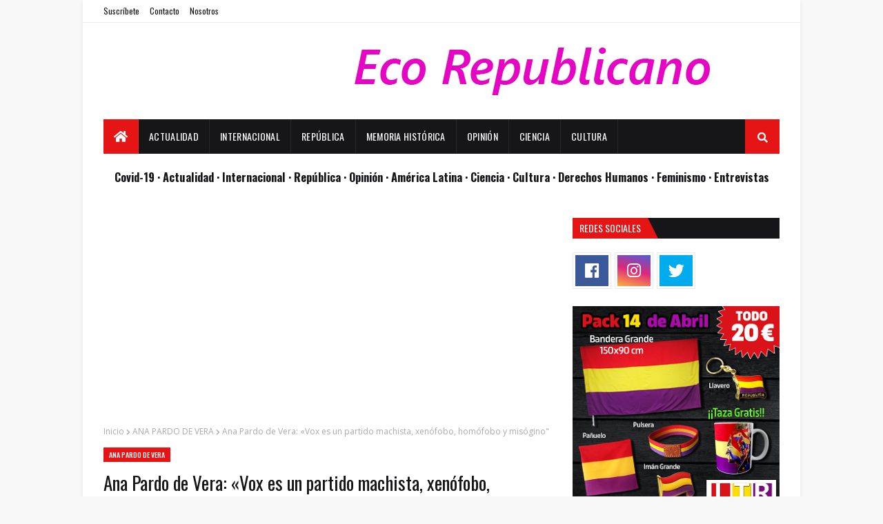

--- FILE ---
content_type: text/html; charset=utf-8
request_url: https://www.google.com/recaptcha/api2/aframe
body_size: 269
content:
<!DOCTYPE HTML><html><head><meta http-equiv="content-type" content="text/html; charset=UTF-8"></head><body><script nonce="zTGkxSY2eVT-e3HTO0gzAQ">/** Anti-fraud and anti-abuse applications only. See google.com/recaptcha */ try{var clients={'sodar':'https://pagead2.googlesyndication.com/pagead/sodar?'};window.addEventListener("message",function(a){try{if(a.source===window.parent){var b=JSON.parse(a.data);var c=clients[b['id']];if(c){var d=document.createElement('img');d.src=c+b['params']+'&rc='+(localStorage.getItem("rc::a")?sessionStorage.getItem("rc::b"):"");window.document.body.appendChild(d);sessionStorage.setItem("rc::e",parseInt(sessionStorage.getItem("rc::e")||0)+1);localStorage.setItem("rc::h",'1763160088965');}}}catch(b){}});window.parent.postMessage("_grecaptcha_ready", "*");}catch(b){}</script></body></html>

--- FILE ---
content_type: text/javascript; charset=UTF-8
request_url: https://www.ecorepublicano.es/feeds/posts/default/-/ANA%20PARDO%20DE%20VERA?alt=json-in-script&max-results=3&callback=jQuery1124012533495783866422_1763160083409
body_size: 8341
content:
// API callback
jQuery1124012533495783866422_1763160083409({"version":"1.0","encoding":"UTF-8","feed":{"xmlns":"http://www.w3.org/2005/Atom","xmlns$openSearch":"http://a9.com/-/spec/opensearchrss/1.0/","xmlns$blogger":"http://schemas.google.com/blogger/2008","xmlns$georss":"http://www.georss.org/georss","xmlns$gd":"http://schemas.google.com/g/2005","xmlns$thr":"http://purl.org/syndication/thread/1.0","id":{"$t":"tag:blogger.com,1999:blog-5132643730808480549"},"updated":{"$t":"2025-11-11T20:12:06.002+01:00"},"category":[{"term":"ACTUALIDAD"},{"term":"OPINIÓN"},{"term":"REPÚBLICA"},{"term":"MEMORIA HISTORICA"},{"term":"PP"},{"term":"INTERNACIONAL"},{"term":"VICTOR ARROGANTE"},{"term":"CULTURA"},{"term":"PODEMOS"},{"term":"PSOE"},{"term":"VOX"},{"term":"GERMÁN GORRAIZ"},{"term":"#"},{"term":"EDUARDO MONTAGUT"},{"term":"BENITO SACALUGA"},{"term":"ESTUDIOS REPUBLICANOS"},{"term":"AMÉRICA LATINA"},{"term":"SALVA ARTACHO"},{"term":"CORONAVIRUS"},{"term":"GABRIEL RUFIÁN"},{"term":"PACO ARENAS"},{"term":"YOLANDA DÍAZ"},{"term":"PABLO IGLESIAS"},{"term":"Pedro A. GARCIA BILBAO"},{"term":"FEMINISMO"},{"term":"ALFONSO J. VÁZQUEZ"},{"term":"CATALUNYA"},{"term":"VENEZUELA"},{"term":"VIRALES"},{"term":"BIOGRAFÍAS"},{"term":"RAFAEL GARCIA ALMAZÁN"},{"term":"ECONOMÍA"},{"term":"ESPAÑA"},{"term":"ERC"},{"term":"EH BILDU"},{"term":"LUIS EGEA"},{"term":"CIUDADANOS"},{"term":"EE.UU"},{"term":"EUROPA"},{"term":"ANDALUCIA"},{"term":"ANTÓN LOSADA"},{"term":"DERECHOS HUMANOS"},{"term":"COMPROMÍS"},{"term":"UNIÓN REPUBLICANA"},{"term":"ALTER"},{"term":"ASR"},{"term":"CAROLINA VÁSQUEZ ARAYA"},{"term":"FRANCÍ XAVIER MUÑOZ"},{"term":"ANTONIO ROMERO"},{"term":"IU"},{"term":"RUSIA"},{"term":"JOAN BALDOVÍ"},{"term":"MÁS MADRID"},{"term":"FERNANDO VALERA"},{"term":"ALBERTO GARZÓN"},{"term":"ANTONIO MAESTRE"},{"term":"FRANCIA"},{"term":"MIGUEL CANDELAS"},{"term":"LIBROS"},{"term":"GABE ABRAHAMS"},{"term":"JUAN CARLOS MONEDERO"},{"term":"GERARDO TECÈ"},{"term":"JOAQUIM BOSCH"},{"term":"CIENCIA"},{"term":"ÁNGEL PASERO"},{"term":"ALÁN BARROSO"},{"term":"PEDRO SÁNCHEZ"},{"term":"CCS"},{"term":"CHILE"},{"term":"IRENE MONTERO"},{"term":"MARÍA TORRES"},{"term":"MÉXICO"},{"term":"PRIMERA REPÚBLICA"},{"term":"BOLIVIA"},{"term":"GASTRONOMÍA"},{"term":"JOSÉ ENRIQUE CENTÉN MARTÍN"},{"term":"La Hora de la República"},{"term":"ANABEL ALONSO"},{"term":"MONICA GARCIA"},{"term":"PNV"},{"term":"FÉLIX POBLACIÓN"},{"term":"CUBA"},{"term":"EDUARDO CALVO GARCÍA"},{"term":"INGLATERRA"},{"term":"JOAN LLOPIS TORRES"},{"term":"VIAJES"},{"term":"ARGENTINA"},{"term":"IONE BELARRA"},{"term":"JAVIER AROCA"},{"term":"OSKAR MATUTE"},{"term":"PALESTINA"},{"term":"14 DE ABRIL"},{"term":"COLOMBIA"},{"term":"FLOREN DIMAS"},{"term":"PABLO CASADO"},{"term":"RAFA LUNA MAGUILLA"},{"term":"JAVIER RUIZ"},{"term":"LARGO CABALLERO"},{"term":"MANUEL AZAÑA"},{"term":"PABLO ECHENIQUE"},{"term":"PABLO FERNÁNDEZ"},{"term":"ADELANTE ANDALUCIA"},{"term":"BRASIL"},{"term":"EDITORIAL"},{"term":"ENTREVISTAS"},{"term":"MIGUEL PASTRANA"},{"term":"NURIA MARTINEZ"},{"term":"POR ANDALUCIA"},{"term":"RUBEN HOOD"},{"term":"CRISTINA FALLARÁS"},{"term":"ESTHER HIDALGO"},{"term":"ILKA OLIVA CORADO"},{"term":"ISAÍAS LAFUENTE"},{"term":"ITALIA"},{"term":"LAICISMO"},{"term":"MACARENA OLONA"},{"term":"MERTXE AIZPURUA"},{"term":"PCE"},{"term":"UGT"},{"term":"VICTORIA ROBLES"},{"term":"BNG"},{"term":"COVID19"},{"term":"GUATEMALA"},{"term":"JAMES RHODES"},{"term":"JAVIER GALLEGO"},{"term":"JOAQUÍN SOLER"},{"term":"MIGUEL DE UNAMUNO"},{"term":"XAVIER CAÑO TAMAYO"},{"term":"ÍÑIGO ERREJÓN"},{"term":"#80añosGuerraCivil"},{"term":"ANA PARDO DE VERA"},{"term":"ARTURO DEL VILLAR"},{"term":"CHINA"},{"term":"DEBATE DIRECTO"},{"term":"ECUADOR"},{"term":"ENRIQUETA DE LA CRUZ"},{"term":"FERNANDO FERNÁNDEZ"},{"term":"JOSÉ ANTONIO GÓMEZ"},{"term":"JUAN NEGRÍN"},{"term":"LUIS GONZALO SEGURA"},{"term":"MARCELINO DOMINGO"},{"term":"MARRUECOS"},{"term":"MIRANDA DE EBRO"},{"term":"MONARQUÍA"},{"term":"MÓNICA GARCIA"},{"term":"PERÚ"},{"term":"ROBERTO GIOVAGNOLI"},{"term":"ALEJANDRO VILLA ALLANDE"},{"term":"CLARA CAMPOAMOR"},{"term":"Cs"},{"term":"FRANCISCO ARIAS SOLÍS"},{"term":"IRÁN"},{"term":"ISMAEL SERRANO"},{"term":"ISRAEL"},{"term":"JOSÉ CARLOS GARCÍA FAJARDO"},{"term":"JULEN LIZASO ALDALUR"},{"term":"JULIO ANGUITA"},{"term":"MASONERÍA"},{"term":"MERCEDES BORRASCA"},{"term":"MÁS PAÍS"},{"term":"NICETO ALCALÁ-ZAMORA"},{"term":"ODÓN ELORZA"},{"term":"PORTUGAL"},{"term":"RODOLFO LLOPIS"},{"term":"TONI CANTÓ"},{"term":"UCR"},{"term":"URUGUAY"},{"term":"A.R.D.E."},{"term":"ALEMANIA"},{"term":"ANEMOI"},{"term":"ANTONIO ALONSO BAÑO"},{"term":"EDUARDO MADINA"},{"term":"ENRIQUE SANTIAGO"},{"term":"FRANCISCO GIRAL"},{"term":"FSOCIETY"},{"term":"JESÚS CINTORA"},{"term":"JORGE VERSTRYNGE"},{"term":"JOSE MALDONADO"},{"term":"JULIÁN CASANOVA"},{"term":"LILITH VERSTRYNGE"},{"term":"LORENZO PEÑA"},{"term":"MANUEL RUIZ ROBLES"},{"term":"MARC SUÁREZ"},{"term":"MCRC"},{"term":"ONU"},{"term":"RAFAEL ALFONSO ALFARO"},{"term":"RAMÓN COTARELO"},{"term":"TERESA RODRÍGUEZ"},{"term":"UCRANIA"},{"term":"VÍDEOS"},{"term":"XABIER FORTES"},{"term":"ALEJANDRO LERROUX"},{"term":"ALENA AGEEVA"},{"term":"ALVARO DE ALBORNOZ"},{"term":"AMADEO MARTÍNEZ INGLÉS"},{"term":"ANA MILÁN"},{"term":"ANTIFASCISMO"},{"term":"ARGELIA"},{"term":"ARTURO PEINADO"},{"term":"ATENEO DE MADRID"},{"term":"ATILIO BORÓN"},{"term":"CARACOLA"},{"term":"CARLOS BARDEM"},{"term":"CARLOS PASTOR GONZÁLEZ"},{"term":"CONTEXTO"},{"term":"DIEGO MARTINEZ BARRIO"},{"term":"EDUARDO RUBIÑO"},{"term":"EL EXILIO ESPAÑOL EN MÉXICO"},{"term":"EMILIO CASTELAR"},{"term":"EUSKADI"},{"term":"FELIPE ALCARAZ"},{"term":"GUERRA EN SIRIA"},{"term":"HOLANDA"},{"term":"IISRAEL"},{"term":"INMA NIETO"},{"term":"IRAK"},{"term":"IRAN"},{"term":"ISA SERRA"},{"term":"JAPÓN"},{"term":"JAVIER FISAC SECO"},{"term":"JJOO"},{"term":"JOE BIDEN"},{"term":"JOSÉ LÓPEZ"},{"term":"JOSÉ MARÍA GARCÍA LABRAC"},{"term":"JOSÉ MARÍA PEDREÑO"},{"term":"JOSÉ ORTEGA Y GASSET"},{"term":"JUAN CARLOS BARBA"},{"term":"JUAN GUIXÉ"},{"term":"JxCAT"},{"term":"LA NUEVE"},{"term":"LIDIA FALCÓN"},{"term":"LUIS ARIAS ARGÜELLES-MERES"},{"term":"MANOLO MONEREO"},{"term":"MARÍA ZAMBRANO"},{"term":"MATANZA DE BADAJOZ"},{"term":"MEDIO AMBIENTE"},{"term":"NADIA CALVIÑO"},{"term":"NUEVA CANARIAS"},{"term":"NÉSTOR MORENTE"},{"term":"PANAMA PAPERS"},{"term":"PSC"},{"term":"RAFAEL SILVA"},{"term":"REPORTAJES"},{"term":"REPÚBLICA EN MARCHA"},{"term":"RITA MAESTRE"},{"term":"S"},{"term":"SALUD"},{"term":"SIRIA"},{"term":"SUMAR"},{"term":"SÁHARA"},{"term":"TURQUÍA"},{"term":"YOGUILEAKS"},{"term":"losada"},{"term":"ÁNGELES MAESTRO"}],"title":{"type":"text","$t":"Eco Republicano | Diario República Española"},"subtitle":{"type":"html","$t":"Diario Informativo - medio digital y republicano para difundir noticias de la clase obrera y republicana"},"link":[{"rel":"http://schemas.google.com/g/2005#feed","type":"application/atom+xml","href":"https:\/\/www.ecorepublicano.es\/feeds\/posts\/default"},{"rel":"self","type":"application/atom+xml","href":"https:\/\/www.blogger.com\/feeds\/5132643730808480549\/posts\/default\/-\/ANA+PARDO+DE+VERA?alt=json-in-script\u0026max-results=3"},{"rel":"alternate","type":"text/html","href":"https:\/\/www.ecorepublicano.es\/search\/label\/ANA%20PARDO%20DE%20VERA"},{"rel":"hub","href":"http://pubsubhubbub.appspot.com/"},{"rel":"next","type":"application/atom+xml","href":"https:\/\/www.blogger.com\/feeds\/5132643730808480549\/posts\/default\/-\/ANA+PARDO+DE+VERA\/-\/ANA+PARDO+DE+VERA?alt=json-in-script\u0026start-index=4\u0026max-results=3"}],"author":[{"name":{"$t":"Unknown"},"email":{"$t":"noreply@blogger.com"},"gd$image":{"rel":"http://schemas.google.com/g/2005#thumbnail","width":"16","height":"16","src":"https:\/\/img1.blogblog.com\/img\/b16-rounded.gif"}}],"generator":{"version":"7.00","uri":"http://www.blogger.com","$t":"Blogger"},"openSearch$totalResults":{"$t":"4"},"openSearch$startIndex":{"$t":"1"},"openSearch$itemsPerPage":{"$t":"3"},"entry":[{"id":{"$t":"tag:blogger.com,1999:blog-5132643730808480549.post-2093557196377736350"},"published":{"$t":"2022-07-16T20:59:00.000+02:00"},"updated":{"$t":"2022-07-16T21:00:06.064+02:00"},"category":[{"scheme":"http://www.blogger.com/atom/ns#","term":"ACTUALIDAD"},{"scheme":"http://www.blogger.com/atom/ns#","term":"ANA PARDO DE VERA"}],"title":{"type":"text","$t":"Ana Pardo de Vera se planta ante la manipulación: «Bildu no es heredero de ETA»"},"content":{"type":"html","$t":"\u003Cp\u003E\u003C\/p\u003E\u003Cdiv style=\"text-align: justify;\"\u003E\u003Cdiv class=\"separator\" style=\"clear: both; text-align: center;\"\u003E\u003Ca href=\"https:\/\/blogger.googleusercontent.com\/img\/b\/R29vZ2xl\/AVvXsEhkSNAIfw0jiHyEpR1mMFTbIkiQvWKH4v9KUfIAM2fd8RbCgiy5xyPE8ZbxDzBp_cRzAHd9X9mI7cdEkoa8zAw1FgIcbeM7AFR53gYgLpUtTpmcBbm2FI05Cthoea_67Xli3i0gApAdf5yWyTf9scJkfMT_WZ0pVkn4gjTzBWNBv1UQOpUhlqx_gu4abQ\/s640\/Ana%20Pardo%20de%20Vera.png\" style=\"margin-left: 1em; margin-right: 1em;\"\u003E\u003Cimg alt=\"Ana Pardo de Vera.\" border=\"0\" data-original-height=\"336\" data-original-width=\"640\" height=\"336\" src=\"https:\/\/blogger.googleusercontent.com\/img\/b\/R29vZ2xl\/AVvXsEhkSNAIfw0jiHyEpR1mMFTbIkiQvWKH4v9KUfIAM2fd8RbCgiy5xyPE8ZbxDzBp_cRzAHd9X9mI7cdEkoa8zAw1FgIcbeM7AFR53gYgLpUtTpmcBbm2FI05Cthoea_67Xli3i0gApAdf5yWyTf9scJkfMT_WZ0pVkn4gjTzBWNBv1UQOpUhlqx_gu4abQ\/w640-h336\/Ana%20Pardo%20de%20Vera.png\" title=\"Ana Pardo de Vera.\" width=\"640\" \/\u003E\u003C\/a\u003E\u003C\/div\u003E\u003Cbr \/\u003E\u003C\/div\u003E\u003Cdiv style=\"text-align: justify;\"\u003E\u003Cb style=\"font-family: arial;\"\u003E\u0026nbsp;Por Eco Republicano.\u003C\/b\u003E\u003C\/div\u003E\u003Cspan style=\"font-family: arial;\"\u003E\u003Cdiv style=\"text-align: justify;\"\u003E\u003Cbr \/\u003E\u003C\/div\u003E\u003Cdiv style=\"text-align: justify;\"\u003EEste jueves y tras salvar su primera votación la semana pasada ha salido adelante en el Pleno del Congreso la Ley de Memoria Democrática con el respaldo de los socios de Gobierno y formaciones como PNV O Más País, el voto en contra de PP, Ciudadanos y Vox además de la CUP y JxCat, y la abstención de ERC y el BNG.\n  \n  \n  \n  \n  \n  \n  \n\u003Cscript async=\"\" src=\"https:\/\/pagead2.googlesyndication.com\/pagead\/js\/adsbygoogle.js\"\u003E\u003C\/script\u003E\n\u003C!--República Española--\u003E\n\u003Cins class=\"adsbygoogle\" data-ad-client=\"ca-pub-4946761376137135\" data-ad-format=\"auto\" data-ad-slot=\"6408502547\" data-full-width-responsive=\"true\" style=\"display: block;\"\u003E\u003C\/ins\u003E\n\u003Cscript\u003E\n     (adsbygoogle = window.adsbygoogle || []).push({});\n\u003C\/script\u003E  \n  \n  \n  \n  \n  \n\u003C\/div\u003E\u003Cdiv style=\"text-align: justify;\"\u003E\u003Cbr \/\u003E\u003C\/div\u003E\u003Cdiv style=\"text-align: justify;\"\u003ELa Ley de Memoria Democrática que condena por ilegal el régimen franquista, anula sus sentencias políticas, reconoce a las víctimas de la Guerra Civil y la dictadura, compromete al Estado en la búsqueda y exhumación de miles de personas enterradas en cunetas y fosas comunes, ha sido también defendida mediáticamente desmontando además el uso maniqueo que se hace de los discursos que se trasladan a la opinión pública sin ningún tipo de rigor informativo.\u003C\/div\u003E\u003Cdiv style=\"text-align: justify;\"\u003E\u003Cbr \/\u003E\u003C\/div\u003E\u003Cdiv style=\"text-align: justify;\"\u003ELa periodista y escritora, Ana Pardo de Vera, se encontró este jueves en una de estas situaciones mientras participaba en la tertulia política en torno a la aprobación en el Congreso de la citada ley que salió adelante tras el voto positivo de EH Bildu.\u003C\/div\u003E\u003Cdiv style=\"text-align: justify;\"\u003E\u003Cbr \/\u003E\u003C\/div\u003E\u003Cdiv style=\"text-align: justify;\"\u003EEl relato al que quiso dar respuesta la periodista desplegaba un ataque al líder de EH Bildu, Arnaldo Otegi, al tiempo que recriminaba a su formación no haber asistido al acto de homenaje a Miguel Ángel Blanco en el que contaron con la asistencia de Felipe VI.\u003C\/div\u003E\u003Cdiv style=\"text-align: justify;\"\u003E\u003Cbr \/\u003E\u003C\/div\u003E\u003C\/span\u003E\u003Cdiv\u003E\u003Cdiv style=\"text-align: justify;\"\u003E\u003Cspan style=\"font-family: arial;\"\u003ECuando llegó su turno de palabra, Pardo de Vera inicia su argumento destacando que en la nueva norma se incluyan el periodo de la transición que describe como una etapa «sangrienta», en la que se pueda reconocer a las víctimas de la derecha y ultraderecha, a las de ETA e incluso a las del Gal, pese a lo que pueda gustar o no a Felipe González y el 23F en 1981.\u003C\/span\u003E\u003C\/div\u003E\u003Cspan style=\"font-family: arial;\"\u003E\u003Cdiv style=\"text-align: justify;\"\u003E\u003Cbr \/\u003E\u003C\/div\u003E\u003Cdiv style=\"text-align: justify;\"\u003E«Bildu no es heredero de ETA. Bildu es una conjunción de partidos, algunos de los cuales son tan respetables en la lucha contra el terrorismo como es Izquierda Unida», continuó la periodista desmontando el relato dato tras dato.\u003C\/div\u003E\u003Cdiv style=\"text-align: justify;\"\u003E\u003Cbr \/\u003E\u003C\/div\u003E\u003Cdiv style=\"text-align: justify;\"\u003E«¿Qué transición que esa que se firma con el PP heredero del franquismo, con fraga, ministro de franco.....?», acaba preguntando.\u003C\/div\u003E\u003C\/span\u003E\u003C\/div\u003E\u003Cp\u003E\u003Cspan style=\"font-family: times;\"\u003E\u003Cbr \/\u003E\u003C\/span\u003E\u003C\/p\u003E\n\n\n\n\n\u003Cblockquote class=\"twitter-tweet\"\u003E\u003Cp dir=\"ltr\" lang=\"es\"\u003E\u003Cspan style=\"font-family: times;\"\u003ENo es \u003Ca href=\"https:\/\/twitter.com\/hashtag\/Bildu?src=hash\u0026amp;ref_src=twsrc%5Etfw\"\u003E#Bildu\u003C\/a\u003E, ni \u003Ca href=\"https:\/\/twitter.com\/hashtag\/Franco?src=hash\u0026amp;ref_src=twsrc%5Etfw\"\u003E#Franco\u003C\/a\u003E, ni \u003Ca href=\"https:\/\/twitter.com\/hashtag\/Ferreras?src=hash\u0026amp;ref_src=twsrc%5Etfw\"\u003E#Ferreras\u003C\/a\u003E, ni \u003Ca href=\"https:\/\/twitter.com\/hashtag\/Villarejo?src=hash\u0026amp;ref_src=twsrc%5Etfw\"\u003E#Villarejo\u003C\/a\u003E, ni \u003Ca href=\"https:\/\/twitter.com\/hashtag\/ETA?src=hash\u0026amp;ref_src=twsrc%5Etfw\"\u003E#ETA\u003C\/a\u003E… \u003Cbr \/\u003E\u003Cbr \/\u003EEs la democracia, sus reglas, tan amenazadas hoy: \u003Ca href=\"https:\/\/twitter.com\/hashtag\/transici%C3%B3n?src=hash\u0026amp;ref_src=twsrc%5Etfw\"\u003E#transición\u003C\/a\u003E con reconciliación y concordia, sí, pero solo para quien yo diga.\u003Cbr \/\u003E\u003Cbr \/\u003EYa está bien de manipulaciones y utilizaciones rastreras. \u003Ca href=\"https:\/\/twitter.com\/hashtag\/LeyDeMemoriaDemocr%C3%A1tica?src=hash\u0026amp;ref_src=twsrc%5Etfw\"\u003E#LeyDeMemoriaDemocrática\u003C\/a\u003E \u003Ca href=\"https:\/\/t.co\/SPIauP25I6\"\u003Ehttps:\/\/t.co\/SPIauP25I6\u003C\/a\u003E\u003C\/span\u003E\u003C\/p\u003E\u003Cspan style=\"font-family: times;\"\u003E— Ana Pardo de Vera P. (@pardodevera) \u003Ca href=\"https:\/\/twitter.com\/pardodevera\/status\/1547495176133910528?ref_src=twsrc%5Etfw\"\u003EJuly 14, 2022\u003C\/a\u003E\u003C\/span\u003E\u003C\/blockquote\u003E\u003Cp\u003E\u003Cspan style=\"font-family: times;\"\u003E\u0026nbsp;\u003C\/span\u003E\u003C\/p\u003E \u003Cspan style=\"font-family: times;\"\u003E\u003Cscript async=\"\" charset=\"utf-8\" src=\"https:\/\/platform.twitter.com\/widgets.js\"\u003E\u003C\/script\u003E\n\n\n\n\n\n\n\n\n\u003C\/span\u003E\u003Cblockquote class=\"twitter-tweet\"\u003E\u003Cp dir=\"ltr\" lang=\"es\"\u003E\u003Cspan style=\"font-family: times;\"\u003ESe llama periodismo 👇 \u003Ca href=\"https:\/\/t.co\/VFa2kO2pdE\"\u003Epic.twitter.com\/VFa2kO2pdE\u003C\/a\u003E\u003C\/span\u003E\u003C\/p\u003E\u003Cspan style=\"font-family: times;\"\u003E— Esme Abenia\/🔻 (@EsmeAbenia) \u003Ca href=\"https:\/\/twitter.com\/EsmeAbenia\/status\/1547579032174071812?ref_src=twsrc%5Etfw\"\u003EJuly 14, 2022\u003C\/a\u003E\u003C\/span\u003E\u003C\/blockquote\u003E \u003Cscript async=\"\" charset=\"utf-8\" src=\"https:\/\/platform.twitter.com\/widgets.js\"\u003E\u003C\/script\u003E"},"link":[{"rel":"replies","type":"application/atom+xml","href":"https:\/\/www.ecorepublicano.es\/feeds\/2093557196377736350\/comments\/default","title":"Enviar comentarios"},{"rel":"replies","type":"text/html","href":"https:\/\/www.ecorepublicano.es\/2022\/07\/ana-pardo-de-vera-se-planta-ante-manipulacion-bildu-no-es-eta.html#comment-form","title":"0 comentarios"},{"rel":"edit","type":"application/atom+xml","href":"https:\/\/www.blogger.com\/feeds\/5132643730808480549\/posts\/default\/2093557196377736350"},{"rel":"self","type":"application/atom+xml","href":"https:\/\/www.blogger.com\/feeds\/5132643730808480549\/posts\/default\/2093557196377736350"},{"rel":"alternate","type":"text/html","href":"https:\/\/www.ecorepublicano.es\/2022\/07\/ana-pardo-de-vera-se-planta-ante-manipulacion-bildu-no-es-eta.html","title":"Ana Pardo de Vera se planta ante la manipulación: «Bildu no es heredero de ETA»"}],"author":[{"name":{"$t":"Eco Republicano"},"uri":{"$t":"http:\/\/www.blogger.com\/profile\/01796116357507848832"},"email":{"$t":"noreply@blogger.com"},"gd$image":{"rel":"http://schemas.google.com/g/2005#thumbnail","width":"30","height":"30","src":"\/\/blogger.googleusercontent.com\/img\/b\/R29vZ2xl\/AVvXsEh9SLqrycCHHvTJfrc7CU1PTcvLP25D0xf0cldfa8pcSwpJMPWG0tmbuBuuCmDJdMEk4hzac6o5R77UANyCE3hAitkYksFJmU5LZHOK4JzygJZiw3pMkghwyKXDcOm4PlM\/s220\/photo.jpg"}}],"media$thumbnail":{"xmlns$media":"http://search.yahoo.com/mrss/","url":"https:\/\/blogger.googleusercontent.com\/img\/b\/R29vZ2xl\/AVvXsEhkSNAIfw0jiHyEpR1mMFTbIkiQvWKH4v9KUfIAM2fd8RbCgiy5xyPE8ZbxDzBp_cRzAHd9X9mI7cdEkoa8zAw1FgIcbeM7AFR53gYgLpUtTpmcBbm2FI05Cthoea_67Xli3i0gApAdf5yWyTf9scJkfMT_WZ0pVkn4gjTzBWNBv1UQOpUhlqx_gu4abQ\/s72-w640-h336-c\/Ana%20Pardo%20de%20Vera.png","height":"72","width":"72"},"thr$total":{"$t":"0"}},{"id":{"$t":"tag:blogger.com,1999:blog-5132643730808480549.post-2013155511152244563"},"published":{"$t":"2021-06-02T23:03:00.000+02:00"},"updated":{"$t":"2021-06-02T23:03:13.524+02:00"},"category":[{"scheme":"http://www.blogger.com/atom/ns#","term":"ACTUALIDAD"},{"scheme":"http://www.blogger.com/atom/ns#","term":"ANA PARDO DE VERA"}],"title":{"type":"text","$t":"Ana Pardo de Vera sobre Rosa Díez: «Es una mujer cuyo Twitter es pura basura»"},"content":{"type":"html","$t":"\u003Cdiv style=\"text-align: justify;\"\u003E\u003Cdiv class=\"separator\" style=\"clear: both; text-align: center;\"\u003E\u003Ca href=\"https:\/\/blogger.googleusercontent.com\/img\/b\/R29vZ2xl\/AVvXsEhvcdhy9qj-Igv8cKk8e-GAulaVIWFP6Ark3bO2b1DNwrBm_w7OFog8fTHHxRSidZwQM7-it2ZeXZ0C47vlY6sZIVjBtDYqAWhpzdirkiATBv7J0YSjSaLRBnc7e4n1FtHtI6yBliLKAqxe\/s680\/Rosa+D%25C3%25ADez+y+Ana+Pardo.png\" style=\"margin-left: 1em; margin-right: 1em;\"\u003E\u003Cimg alt=\"Rosa Díez y Ana Pardo\" border=\"0\" data-original-height=\"357\" data-original-width=\"680\" height=\"336\" src=\"https:\/\/blogger.googleusercontent.com\/img\/b\/R29vZ2xl\/AVvXsEhvcdhy9qj-Igv8cKk8e-GAulaVIWFP6Ark3bO2b1DNwrBm_w7OFog8fTHHxRSidZwQM7-it2ZeXZ0C47vlY6sZIVjBtDYqAWhpzdirkiATBv7J0YSjSaLRBnc7e4n1FtHtI6yBliLKAqxe\/w640-h336\/Rosa+D%25C3%25ADez+y+Ana+Pardo.png\" title=\"Rosa Díez y Ana Pardo\" width=\"640\" \/\u003E\u003C\/a\u003E\u003C\/div\u003E\u003Cbr \/\u003E\u003Cspan style=\"font-family: arial;\"\u003E\u003Cbr \/\u003E\u003C\/span\u003E\u003C\/div\u003E\u003Cdiv style=\"text-align: justify;\"\u003E\u003Cspan style=\"font-family: arial;\"\u003EEl programa matinal «Las Cosas Claras» que presenta Jesús Cintora, contó este martes con la presencia y el análisis de la periodista y directora del diario Público, Ana Pardo de Vera.\n  \n  \n\u003Cscript async=\"\" src=\"\/\/pagead2.googlesyndication.com\/pagead\/js\/adsbygoogle.js\"\u003E\u003C\/script\u003E\n\u003C!--Anuncio mÛviles 2--\u003E\n\u003Cins class=\"adsbygoogle\" data-ad-client=\"ca-pub-4946761376137135\" data-ad-format=\"auto\" data-ad-slot=\"5198159607\" style=\"display: block;\"\u003E\u003C\/ins\u003E\n\u003Cscript\u003E\n(adsbygoogle = window.adsbygoogle || []).push({});\n\u003C\/script\u003E\n  \u003C\/span\u003E\u003C\/div\u003E\u003Cspan style=\"font-family: arial;\"\u003E\u003Cdiv style=\"text-align: justify;\"\u003E\u003Cbr \/\u003E\u003C\/div\u003E\u003Cdiv style=\"text-align: justify;\"\u003EDurante el programa se debatió sobre los indultos que el Gobierno de Pedro Sánchez pretende otorgar a los presos catalanes del Procés. Asimismo se habló de la manifestación contra esos indultos convocada por la plataforma Unión 78 para el próximo 13 de junio en la Plaza de Colón de Madrid y que está siendo apoyada desde las redes por Rosa Díez, Pablo Casado, Santiago Abascal, Isabel Díaz Ayuso o Cayetana Álvarez de Toledo.\u003C\/div\u003E\u003Cdiv style=\"text-align: justify;\"\u003E\u003Cbr \/\u003E\u003C\/div\u003E\u003Cdiv style=\"text-align: justify;\"\u003ESobre este asunto, \u003Cb\u003EAna Pardo de Vera\u003C\/b\u003E se manifestó en los siguientes términos: «Toda esta gente ha hecho campaña por el PP, Ciudadanos o incluso por Vox. Quiero decir, no se me ocurre un personaje más nefasto para seguirla que Rosa Díez, porque ha hecho su carrera política a base de traiciones, de insultos, y no solo a los políticos sino también a los ciudadanos y a los periodistas».\u003C\/div\u003E\u003Cdiv style=\"text-align: justify;\"\u003E\u003Cbr \/\u003E\u003C\/div\u003E\u003Cdiv style=\"text-align: justify;\"\u003E«Es una mujer cuyo Twitter es pura basura y lo digo porque además yo he sido víctima de sus campañas de insultos y de absoluta depravación, porque además no tiene ningún sentido», añade la periodista gallega.\u003C\/div\u003E\u003Cdiv style=\"text-align: justify;\"\u003E\u003Cbr \/\u003E\u003C\/div\u003E\u003Cdiv style=\"text-align: justify;\"\u003E«Rosa Díez empezó en el partido socialista de Euskadi cuando pactaba con el PNV. Esta señora perdió las elecciones primarias a la Secretaría General del PSOE contra José Luis Rodríguez Zapatero. Se agarró una pataleta de aquí a mañana, y encima insultó a todos sus oponentes. Se fue del PSOE, fundó UPyD, se negó a pactar con Ciudadanos, luego que si tonteaba con Ciudadanos y al final, está en estas elecciones e hizo campaña por el Partido Popular. ¿Qué más queremos? ¿Necesitamos personajes así en política, y que se dedican a insultar a todo el mundo?. No gracias», sentencia.\u003C\/div\u003E\u003C\/span\u003E\u003Cdiv style=\"text-align: justify;\"\u003E\u003Cbr \/\u003E\u003C\/div\u003E\n\u003Cblockquote class=\"twitter-tweet\"\u003E\u003Cp dir=\"ltr\" lang=\"es\"\u003E🗣 Ana Pardo de Vera (\u003Ca href=\"https:\/\/twitter.com\/pardodevera?ref_src=twsrc%5Etfw\"\u003E@pardodevera\u003C\/a\u003E), sobre la manifestación contra los indultos del 'procés':\u003Cbr \/\u003E\u003Cbr \/\u003E👉 \"No se me ocurre un personaje más nefasto que Rosa Díez. Ha hecho su carrera política a base de traiciones e insultos.\".\u003Cbr \/\u003E\u003Cbr \/\u003E📲 \u003Ca href=\"https:\/\/twitter.com\/hashtag\/Lascosasclaras136?src=hash\u0026amp;ref_src=twsrc%5Etfw\"\u003E#Lascosasclaras136\u003C\/a\u003E\u003Cbr \/\u003E🔴 \u003Ca href=\"https:\/\/t.co\/mwvfkPwbyc\"\u003Ehttps:\/\/t.co\/mwvfkPwbyc\u003C\/a\u003E \u003Ca href=\"https:\/\/t.co\/W1BOtJKCaA\"\u003Epic.twitter.com\/W1BOtJKCaA\u003C\/a\u003E\u003C\/p\u003E— Las Cosas Claras (@cosasclarastve) \u003Ca href=\"https:\/\/twitter.com\/cosasclarastve\/status\/1399686406998482950?ref_src=twsrc%5Etfw\"\u003EJune 1, 2021\u003C\/a\u003E\u003C\/blockquote\u003E\u003Cp\u003E\u0026nbsp;\u003C\/p\u003E\u003Cp style=\"text-align: right;\"\u003EEquipo de redacción de Eco Republicano\u0026nbsp;\u003C\/p\u003E \u003Cscript async=\"\" charset=\"utf-8\" src=\"https:\/\/platform.twitter.com\/widgets.js\"\u003E\u003C\/script\u003E\n"},"link":[{"rel":"replies","type":"application/atom+xml","href":"https:\/\/www.ecorepublicano.es\/feeds\/2013155511152244563\/comments\/default","title":"Enviar comentarios"},{"rel":"replies","type":"text/html","href":"https:\/\/www.ecorepublicano.es\/2021\/06\/ana-pardo-carga-rosa-diez.html#comment-form","title":"0 comentarios"},{"rel":"edit","type":"application/atom+xml","href":"https:\/\/www.blogger.com\/feeds\/5132643730808480549\/posts\/default\/2013155511152244563"},{"rel":"self","type":"application/atom+xml","href":"https:\/\/www.blogger.com\/feeds\/5132643730808480549\/posts\/default\/2013155511152244563"},{"rel":"alternate","type":"text/html","href":"https:\/\/www.ecorepublicano.es\/2021\/06\/ana-pardo-carga-rosa-diez.html","title":"Ana Pardo de Vera sobre Rosa Díez: «Es una mujer cuyo Twitter es pura basura»"}],"author":[{"name":{"$t":"Eco Republicano"},"uri":{"$t":"http:\/\/www.blogger.com\/profile\/16248518255901248057"},"email":{"$t":"noreply@blogger.com"},"gd$image":{"rel":"http://schemas.google.com/g/2005#thumbnail","width":"32","height":"32","src":"\/\/blogger.googleusercontent.com\/img\/b\/R29vZ2xl\/AVvXsEhmnTGDualQnS5ffJPe8dry42-EE69IzasnAMpl-houKzAtGiYXiAmaV_NMAP2Sv9wTWCLVnh6idroNXLaVT2jQ_QGle-mQuNp59BCuPgvXSXEBona5ur85jrd4R94at58\/s220\/unnamed.png"}}],"media$thumbnail":{"xmlns$media":"http://search.yahoo.com/mrss/","url":"https:\/\/blogger.googleusercontent.com\/img\/b\/R29vZ2xl\/AVvXsEhvcdhy9qj-Igv8cKk8e-GAulaVIWFP6Ark3bO2b1DNwrBm_w7OFog8fTHHxRSidZwQM7-it2ZeXZ0C47vlY6sZIVjBtDYqAWhpzdirkiATBv7J0YSjSaLRBnc7e4n1FtHtI6yBliLKAqxe\/s72-w640-h336-c\/Rosa+D%25C3%25ADez+y+Ana+Pardo.png","height":"72","width":"72"},"thr$total":{"$t":"0"}},{"id":{"$t":"tag:blogger.com,1999:blog-5132643730808480549.post-4566845386258236071"},"published":{"$t":"2020-12-24T19:46:00.001+01:00"},"updated":{"$t":"2020-12-24T19:46:24.020+01:00"},"category":[{"scheme":"http://www.blogger.com/atom/ns#","term":"ACTUALIDAD"},{"scheme":"http://www.blogger.com/atom/ns#","term":"ANA PARDO DE VERA"}],"title":{"type":"text","$t":"Ana Pardo de Vera: «Vox es un partido machista, xenófobo, homófobo y misógino\""},"content":{"type":"html","$t":"\u003Cp style=\"text-align: justify;\"\u003E\u003C\/p\u003E\u003Cdiv class=\"separator\" style=\"clear: both; text-align: center;\"\u003E\u003Ca href=\"https:\/\/blogger.googleusercontent.com\/img\/b\/R29vZ2xl\/AVvXsEgGEQwzlxMf5BIvwIj9scL7aPz8ibxXYq9sPpjpX4_hgvma6UPQlhtMltK5D1f6I1dtyV7W7JGkzYL0db4h8m8zCJeWYUlp3fELetk8-UAe0zxuIU6S0f2zEzLFiB5glEuCdAFk7TZcPynm\/s700\/Ana+Pardo+de+Vera+-+Las+Cosas+Claras.png\" style=\"margin-left: 1em; margin-right: 1em;\"\u003E\u003Cimg alt=\"Ana Pardo de Vera\" border=\"0\" data-original-height=\"350\" data-original-width=\"700\" height=\"320\" src=\"https:\/\/blogger.googleusercontent.com\/img\/b\/R29vZ2xl\/AVvXsEgGEQwzlxMf5BIvwIj9scL7aPz8ibxXYq9sPpjpX4_hgvma6UPQlhtMltK5D1f6I1dtyV7W7JGkzYL0db4h8m8zCJeWYUlp3fELetk8-UAe0zxuIU6S0f2zEzLFiB5glEuCdAFk7TZcPynm\/w640-h320\/Ana+Pardo+de+Vera+-+Las+Cosas+Claras.png\" title=\"Ana Pardo de Vera\" width=\"640\" \/\u003E\u003C\/a\u003E\u003C\/div\u003E\u003Cspan style=\"font-family: arial;\"\u003E\u003Cbr \/\u003E\u003C\/span\u003E\u003Cp\u003E\u003C\/p\u003E\u003Cp style=\"text-align: justify;\"\u003E\u003Cspan style=\"font-family: arial;\"\u003EEl plató del programa \"Las Cosas Claras\" analizó la noticia de que PP y Ciudadanos aceptaran 40 de las 43 enmiendas de Vox para aprobar las cuentas de 2021 del Ayuntamiento de Madrid.\n  \n\u003Cscript async=\"\" src=\"\/\/pagead2.googlesyndication.com\/pagead\/js\/adsbygoogle.js\"\u003E\u003C\/script\u003E\n\u003C!--Anuncio mÛviles 2--\u003E\n\u003Cins class=\"adsbygoogle\" data-ad-client=\"ca-pub-4946761376137135\" data-ad-format=\"auto\" data-ad-slot=\"5198159607\" style=\"display: block;\"\u003E\u003C\/ins\u003E\n\u003Cscript\u003E\n(adsbygoogle = window.adsbygoogle || []).push({});\n\u003C\/script\u003E\n\n  \n  \u003C\/span\u003E\u003C\/p\u003E\u003Cp style=\"text-align: justify;\"\u003E\u003Cspan style=\"font-family: arial;\"\u003EEl espacio matinal que conduce Jesús Cintora, \"Las Cosas Claras\" en TVE, contó en la edición de este jueves con la presencia y el análisis de la periodista y directora adjunta del diario Público, Ana Pardo de Vera, quien argumentó lo que representa, a su juicio, el partido de extrema derecha Vox.\u003C\/span\u003E\u003C\/p\u003E\u003Cp style=\"text-align: justify;\"\u003E\u003Cspan style=\"font-family: arial;\"\u003ELa periodista gallega cargó contra la formación que lidera Santiago Abascal: «Los pactos son legítimos en la medida que son pactos democráticos, sin ninguna duda, ahora bien, no es comparable lo que consigue Vox con lo que consiguen otros partidos», aseveró.\u003C\/span\u003E\u003C\/p\u003E\u003Cp style=\"text-align: justify;\"\u003E\u003Cspan style=\"font-family: arial;\"\u003EPara añadir: «Vox es un partido machista, xenófobo, lo tengo anotado porque son muchas cosas, homófobo e incluso me atrevería a decir que misógino. Todo lo que va de la mano de él recorta libertades y recorta derechos».\u003C\/span\u003E\u003C\/p\u003E\u003Cp style=\"text-align: right;\"\u003E\u003Cspan style=\"font-family: arial;\"\u003EEquipo de redacción de Eco Republicano\u003C\/span\u003E\u003C\/p\u003E\u003Cp style=\"text-align: justify;\"\u003E\u003Cbr \/\u003E\u003C\/p\u003E\u003Cp style=\"text-align: justify;\"\u003E\u003Cbr \/\u003E\u003C\/p\u003E\n\n\u003Cblockquote class=\"twitter-tweet\"\u003E\u003Cp dir=\"ltr\" lang=\"es\"\u003E🗣️ Ana Pardo de Vera (\u003Ca href=\"https:\/\/twitter.com\/pardodevera?ref_src=twsrc%5Etfw\"\u003E@pardodevera\u003C\/a\u003E) sobre los presupuestos en Andalucía \u003Cbr \/\u003E\u003Cbr \/\u003E👉 “VOX es un partido machista, xenófobo, homófono y todo lo que va de la mano de él, recorta libertades y recorta derechos” \u003Cbr \/\u003E\u003Cbr \/\u003E📲 \u003Ca href=\"https:\/\/twitter.com\/hashtag\/Lascosasclaras27?src=hash\u0026amp;ref_src=twsrc%5Etfw\"\u003E#Lascosasclaras27\u003C\/a\u003E\u003Cbr \/\u003E\u003Cbr \/\u003EEn DIRECTO 🔴 \u003Ca href=\"https:\/\/t.co\/Jd3S1QqOEX\"\u003Ehttps:\/\/t.co\/Jd3S1QqOEX\u003C\/a\u003E \u003Ca href=\"https:\/\/t.co\/nEllrbuJkj\"\u003Epic.twitter.com\/nEllrbuJkj\u003C\/a\u003E\u003C\/p\u003E— Las Cosas Claras (@cosasclarastve) \u003Ca href=\"https:\/\/twitter.com\/cosasclarastve\/status\/1342093807790268417?ref_src=twsrc%5Etfw\"\u003EDecember 24, 2020\u003C\/a\u003E\u003C\/blockquote\u003E \u003Cscript async=\"\" charset=\"utf-8\" src=\"https:\/\/platform.twitter.com\/widgets.js\"\u003E\u003C\/script\u003E"},"link":[{"rel":"replies","type":"application/atom+xml","href":"https:\/\/www.ecorepublicano.es\/feeds\/4566845386258236071\/comments\/default","title":"Enviar comentarios"},{"rel":"replies","type":"text/html","href":"https:\/\/www.ecorepublicano.es\/2020\/12\/las-cosas-claras-.html#comment-form","title":"0 comentarios"},{"rel":"edit","type":"application/atom+xml","href":"https:\/\/www.blogger.com\/feeds\/5132643730808480549\/posts\/default\/4566845386258236071"},{"rel":"self","type":"application/atom+xml","href":"https:\/\/www.blogger.com\/feeds\/5132643730808480549\/posts\/default\/4566845386258236071"},{"rel":"alternate","type":"text/html","href":"https:\/\/www.ecorepublicano.es\/2020\/12\/las-cosas-claras-.html","title":"Ana Pardo de Vera: «Vox es un partido machista, xenófobo, homófobo y misógino\""}],"author":[{"name":{"$t":"Eco Republicano"},"uri":{"$t":"http:\/\/www.blogger.com\/profile\/16248518255901248057"},"email":{"$t":"noreply@blogger.com"},"gd$image":{"rel":"http://schemas.google.com/g/2005#thumbnail","width":"32","height":"32","src":"\/\/blogger.googleusercontent.com\/img\/b\/R29vZ2xl\/AVvXsEhmnTGDualQnS5ffJPe8dry42-EE69IzasnAMpl-houKzAtGiYXiAmaV_NMAP2Sv9wTWCLVnh6idroNXLaVT2jQ_QGle-mQuNp59BCuPgvXSXEBona5ur85jrd4R94at58\/s220\/unnamed.png"}}],"media$thumbnail":{"xmlns$media":"http://search.yahoo.com/mrss/","url":"https:\/\/blogger.googleusercontent.com\/img\/b\/R29vZ2xl\/AVvXsEgGEQwzlxMf5BIvwIj9scL7aPz8ibxXYq9sPpjpX4_hgvma6UPQlhtMltK5D1f6I1dtyV7W7JGkzYL0db4h8m8zCJeWYUlp3fELetk8-UAe0zxuIU6S0f2zEzLFiB5glEuCdAFk7TZcPynm\/s72-w640-h320-c\/Ana+Pardo+de+Vera+-+Las+Cosas+Claras.png","height":"72","width":"72"},"thr$total":{"$t":"0"}}]}});

--- FILE ---
content_type: application/javascript
request_url: https://t.dtscout.com/pv/?_a=v&_h=ecorepublicano.es&_ss=2w4igmld81&_pv=1&_ls=0&_u1=1&_u3=1&_cc=us&_pl=d&_cbid=3wp6&_cb=_dtspv.c
body_size: -286
content:
try{_dtspv.c({"b":"chrome@131"},'3wp6');}catch(e){}

--- FILE ---
content_type: text/javascript;charset=UTF-8
request_url: https://whos.amung.us/pingjs/?k=1ikmqqw3a5&t=Ana%20Pardo%20de%20Vera%3A%20%C2%ABVox%20es%20un%20partido%20machista%2C%20xen%C3%B3fobo%2C%20hom%C3%B3fobo%20y%20mis%C3%B3gino%22&c=c&x=https%3A%2F%2Fwww.ecorepublicano.es%2F2020%2F12%2Flas-cosas-claras-.html&y=&a=0&d=2.302&v=27&r=9441
body_size: -49
content:
WAU_r_c('2','1ikmqqw3a5',0);